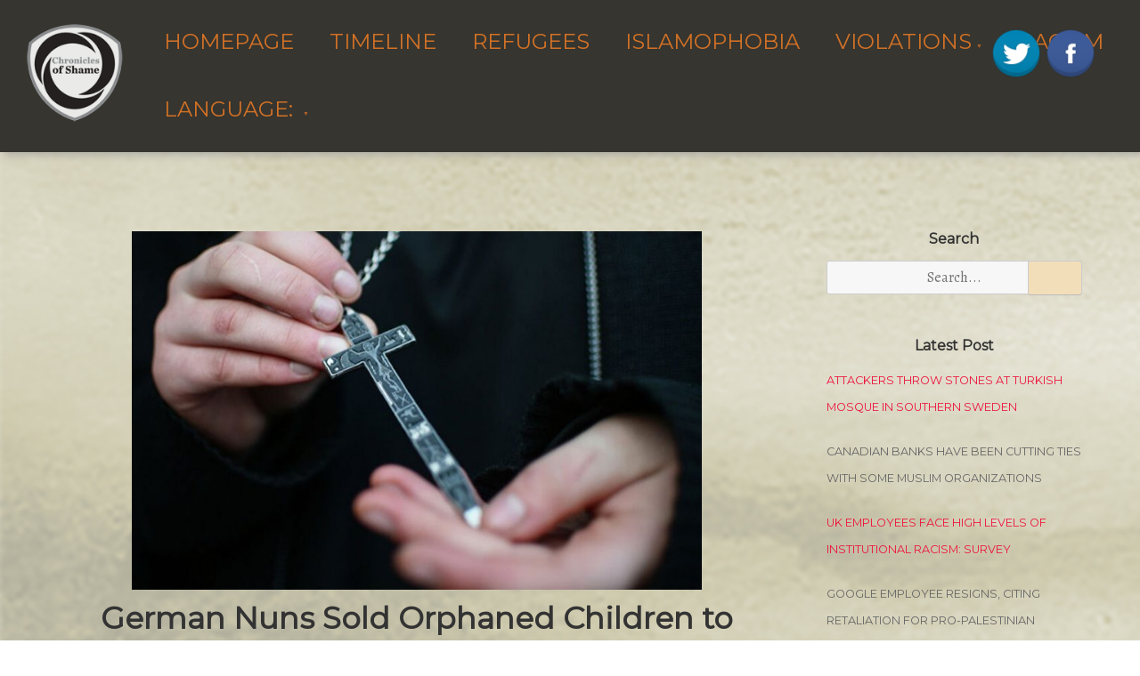

--- FILE ---
content_type: text/html; charset=UTF-8
request_url: https://chroniclesofshame.com/racism-2/german-nuns-sold-orphaned-children-to-sexual-predators-report/
body_size: 16940
content:
<!doctype html>
<html lang="en-US" prefix="og: http://ogp.me/ns# fb: http://ogp.me/ns/fb#">
<head>
	<meta charset="UTF-8">
	<meta name="viewport" content="width=device-width, initial-scale=1">
	<link rel="profile" href="https://gmpg.org/xfn/11">
	
	<!-- Global site tag (gtag.js) - Google Analytics -->
<script async src="https://www.googletagmanager.com/gtag/js?id=UA-71718501-11"></script>
<script>
  window.dataLayer = window.dataLayer || [];
  function gtag(){dataLayer.push(arguments);}
  gtag('js', new Date());

  gtag('config', 'UA-71718501-11');
</script>


	<meta name='robots' content='index, follow, max-image-preview:large, max-snippet:-1, max-video-preview:-1' />

	<!-- This site is optimized with the Yoast SEO plugin v19.14 - https://yoast.com/wordpress/plugins/seo/ -->
	<title>German Nuns Sold Orphaned Children to Sexual Predators: Report - Utanç Günlüğü</title>
	<link rel="canonical" href="https://utancgunlugu.com/insan-haklari-ihlalleri/almanyada-rahibelerin-yetim-cocuklari-is-adamlarina-kiraladigi-ortaya-cikti/" />
	<meta property="og:locale" content="en_US" />
	<meta property="og:type" content="article" />
	<meta property="og:title" content="[:tr]Almanya&#039;da rahibelerin yetim çocukları iş adamlarına kiraladığı ortaya çıktı[:en]German Nuns Sold Orphaned Children to Sexual Predators: Report[:] - Utanç Günlüğü" />
	<meta property="og:description" content="A jarring report outlining decades of rampant child sex abuse at the hands of greedy nuns and perverted priests in the Archdiocese of Cologne, Germany, paints a troubling picture of systematic abuse in the German church. The report is the byproduct of a lawsuit alleging that orphaned boys living in the boarding houses of the &hellip; Read the full post &rarr;&quot;German Nuns Sold Orphaned Children to Sexual Predators: Report&quot;" />
	<meta property="og:url" content="https://utancgunlugu.com/insan-haklari-ihlalleri/almanyada-rahibelerin-yetim-cocuklari-is-adamlarina-kiraladigi-ortaya-cikti/" />
	<meta property="og:site_name" content="Utanç Günlüğü" />
	<meta property="article:publisher" content="https://www.facebook.com/UtancGunlugu/" />
	<meta property="article:published_time" content="2021-02-05T07:50:30+00:00" />
	<meta property="article:modified_time" content="2021-02-05T08:41:53+00:00" />
	<meta property="og:image" content="https://utancgunlugu.com/wp-content/uploads/2021/02/almanya-katolik-kilisesi-rahibeler-cocuklari-pazarladi.jpg" />
	<meta property="og:image:width" content="820" />
	<meta property="og:image:height" content="517" />
	<meta property="og:image:type" content="image/jpeg" />
	<meta name="author" content="utanceditor1602" />
	<meta name="twitter:label1" content="Written by" />
	<meta name="twitter:data1" content="utanceditor1602" />
	<meta name="twitter:label2" content="Est. reading time" />
	<meta name="twitter:data2" content="4 minutes" />
	<script type="application/ld+json" class="yoast-schema-graph">{"@context":"https://schema.org","@graph":[{"@type":"Article","@id":"https://utancgunlugu.com/insan-haklari-ihlalleri/almanyada-rahibelerin-yetim-cocuklari-is-adamlarina-kiraladigi-ortaya-cikti/#article","isPartOf":{"@id":"https://utancgunlugu.com/insan-haklari-ihlalleri/almanyada-rahibelerin-yetim-cocuklari-is-adamlarina-kiraladigi-ortaya-cikti/"},"author":{"name":"utanceditor1602","@id":"https://ar.chroniclesofshame.com/#/schema/person/5dfd4201a6979fc9b4d7e88e5a74b265"},"headline":"German Nuns Sold Orphaned Children to Sexual Predators: Report","datePublished":"2021-02-05T07:50:30+00:00","dateModified":"2021-02-05T08:41:53+00:00","mainEntityOfPage":{"@id":"https://utancgunlugu.com/insan-haklari-ihlalleri/almanyada-rahibelerin-yetim-cocuklari-is-adamlarina-kiraladigi-ortaya-cikti/"},"wordCount":815,"publisher":{"@id":"https://ar.chroniclesofshame.com/#organization"},"image":{"@id":"https://utancgunlugu.com/insan-haklari-ihlalleri/almanyada-rahibelerin-yetim-cocuklari-is-adamlarina-kiraladigi-ortaya-cikti/#primaryimage"},"thumbnailUrl":"https://utancgunlugu.com/wp-content/uploads/2021/02/almanya-katolik-kilisesi-rahibeler-cocuklari-pazarladi.jpg","keywords":["Germany","Çocuk","Rahibe"],"articleSection":["Violations of Rights"],"inLanguage":"en-US"},{"@type":"WebPage","@id":"https://utancgunlugu.com/insan-haklari-ihlalleri/almanyada-rahibelerin-yetim-cocuklari-is-adamlarina-kiraladigi-ortaya-cikti/","url":"https://utancgunlugu.com/insan-haklari-ihlalleri/almanyada-rahibelerin-yetim-cocuklari-is-adamlarina-kiraladigi-ortaya-cikti/","name":"[:tr]Almanya'da rahibelerin yetim çocukları iş adamlarına kiraladığı ortaya çıktı[:en]German Nuns Sold Orphaned Children to Sexual Predators: Report[:] - Utanç Günlüğü","isPartOf":{"@id":"https://ar.chroniclesofshame.com/#website"},"primaryImageOfPage":{"@id":"https://utancgunlugu.com/insan-haklari-ihlalleri/almanyada-rahibelerin-yetim-cocuklari-is-adamlarina-kiraladigi-ortaya-cikti/#primaryimage"},"image":{"@id":"https://utancgunlugu.com/insan-haklari-ihlalleri/almanyada-rahibelerin-yetim-cocuklari-is-adamlarina-kiraladigi-ortaya-cikti/#primaryimage"},"thumbnailUrl":"https://utancgunlugu.com/wp-content/uploads/2021/02/almanya-katolik-kilisesi-rahibeler-cocuklari-pazarladi.jpg","datePublished":"2021-02-05T07:50:30+00:00","dateModified":"2021-02-05T08:41:53+00:00","breadcrumb":{"@id":"https://utancgunlugu.com/insan-haklari-ihlalleri/almanyada-rahibelerin-yetim-cocuklari-is-adamlarina-kiraladigi-ortaya-cikti/#breadcrumb"},"inLanguage":"en-US","potentialAction":[{"@type":"ReadAction","target":["https://utancgunlugu.com/insan-haklari-ihlalleri/almanyada-rahibelerin-yetim-cocuklari-is-adamlarina-kiraladigi-ortaya-cikti/"]}]},{"@type":"ImageObject","inLanguage":"en-US","@id":"https://utancgunlugu.com/insan-haklari-ihlalleri/almanyada-rahibelerin-yetim-cocuklari-is-adamlarina-kiraladigi-ortaya-cikti/#primaryimage","url":"https://utancgunlugu.com/wp-content/uploads/2021/02/almanya-katolik-kilisesi-rahibeler-cocuklari-pazarladi.jpg","contentUrl":"https://utancgunlugu.com/wp-content/uploads/2021/02/almanya-katolik-kilisesi-rahibeler-cocuklari-pazarladi.jpg","width":820,"height":517,"caption":"Almanya'da rahibeler çocukları pazarladı"},{"@type":"BreadcrumbList","@id":"https://utancgunlugu.com/insan-haklari-ihlalleri/almanyada-rahibelerin-yetim-cocuklari-is-adamlarina-kiraladigi-ortaya-cikti/#breadcrumb","itemListElement":[{"@type":"ListItem","position":1,"name":"Ana sayfa","item":"https://ar.chroniclesofshame.com/"},{"@type":"ListItem","position":2,"name":"German Nuns Sold Orphaned Children to Sexual Predators: Report"}]},{"@type":"WebSite","@id":"https://ar.chroniclesofshame.com/#website","url":"https://ar.chroniclesofshame.com/","name":"Utanç Günlüğü","description":"","publisher":{"@id":"https://ar.chroniclesofshame.com/#organization"},"potentialAction":[{"@type":"SearchAction","target":{"@type":"EntryPoint","urlTemplate":"https://ar.chroniclesofshame.com/?s={search_term_string}"},"query-input":"required name=search_term_string"}],"inLanguage":"en-US"},{"@type":"Organization","@id":"https://ar.chroniclesofshame.com/#organization","name":"Utanç Günlüğü","url":"https://ar.chroniclesofshame.com/","logo":{"@type":"ImageObject","inLanguage":"en-US","@id":"https://ar.chroniclesofshame.com/#/schema/logo/image/","url":"https://utancgunlugu.com/wp-content/uploads/2021/01/logo.jpg","contentUrl":"https://utancgunlugu.com/wp-content/uploads/2021/01/logo.jpg","width":265,"height":211,"caption":"Utanç Günlüğü"},"image":{"@id":"https://ar.chroniclesofshame.com/#/schema/logo/image/"},"sameAs":["https://www.facebook.com/UtancGunlugu/"]},{"@type":"Person","@id":"https://ar.chroniclesofshame.com/#/schema/person/5dfd4201a6979fc9b4d7e88e5a74b265","name":"utanceditor1602","url":"https://chroniclesofshame.com/author/utanceditor1602/"}]}</script>
	<!-- / Yoast SEO plugin. -->


<link rel='dns-prefetch' href='//utancgunlugu.com' />
<link rel='dns-prefetch' href='//fonts.googleapis.com' />
<link rel="alternate" type="application/rss+xml" title="Utanç Günlüğü &raquo; Feed" href="https://chroniclesofshame.com/feed/" />
<link rel="alternate" type="application/rss+xml" title="Utanç Günlüğü &raquo; Comments Feed" href="https://chroniclesofshame.com/comments/feed/" />
<link rel="alternate" title="oEmbed (JSON)" type="application/json+oembed" href="https://chroniclesofshame.com/wp-json/oembed/1.0/embed?url=https%3A%2F%2Fchroniclesofshame.com%2Fracism-2%2Fgerman-nuns-sold-orphaned-children-to-sexual-predators-report%2F" />
<link rel="alternate" title="oEmbed (XML)" type="text/xml+oembed" href="https://chroniclesofshame.com/wp-json/oembed/1.0/embed?url=https%3A%2F%2Fchroniclesofshame.com%2Fracism-2%2Fgerman-nuns-sold-orphaned-children-to-sexual-predators-report%2F&#038;format=xml" />
<style id='wp-img-auto-sizes-contain-inline-css'>
img:is([sizes=auto i],[sizes^="auto," i]){contain-intrinsic-size:3000px 1500px}
/*# sourceURL=wp-img-auto-sizes-contain-inline-css */
</style>
<style id='wp-emoji-styles-inline-css'>

	img.wp-smiley, img.emoji {
		display: inline !important;
		border: none !important;
		box-shadow: none !important;
		height: 1em !important;
		width: 1em !important;
		margin: 0 0.07em !important;
		vertical-align: -0.1em !important;
		background: none !important;
		padding: 0 !important;
	}
/*# sourceURL=wp-emoji-styles-inline-css */
</style>
<style id='wp-block-library-inline-css'>
:root{--wp-block-synced-color:#7a00df;--wp-block-synced-color--rgb:122,0,223;--wp-bound-block-color:var(--wp-block-synced-color);--wp-editor-canvas-background:#ddd;--wp-admin-theme-color:#007cba;--wp-admin-theme-color--rgb:0,124,186;--wp-admin-theme-color-darker-10:#006ba1;--wp-admin-theme-color-darker-10--rgb:0,107,160.5;--wp-admin-theme-color-darker-20:#005a87;--wp-admin-theme-color-darker-20--rgb:0,90,135;--wp-admin-border-width-focus:2px}@media (min-resolution:192dpi){:root{--wp-admin-border-width-focus:1.5px}}.wp-element-button{cursor:pointer}:root .has-very-light-gray-background-color{background-color:#eee}:root .has-very-dark-gray-background-color{background-color:#313131}:root .has-very-light-gray-color{color:#eee}:root .has-very-dark-gray-color{color:#313131}:root .has-vivid-green-cyan-to-vivid-cyan-blue-gradient-background{background:linear-gradient(135deg,#00d084,#0693e3)}:root .has-purple-crush-gradient-background{background:linear-gradient(135deg,#34e2e4,#4721fb 50%,#ab1dfe)}:root .has-hazy-dawn-gradient-background{background:linear-gradient(135deg,#faaca8,#dad0ec)}:root .has-subdued-olive-gradient-background{background:linear-gradient(135deg,#fafae1,#67a671)}:root .has-atomic-cream-gradient-background{background:linear-gradient(135deg,#fdd79a,#004a59)}:root .has-nightshade-gradient-background{background:linear-gradient(135deg,#330968,#31cdcf)}:root .has-midnight-gradient-background{background:linear-gradient(135deg,#020381,#2874fc)}:root{--wp--preset--font-size--normal:16px;--wp--preset--font-size--huge:42px}.has-regular-font-size{font-size:1em}.has-larger-font-size{font-size:2.625em}.has-normal-font-size{font-size:var(--wp--preset--font-size--normal)}.has-huge-font-size{font-size:var(--wp--preset--font-size--huge)}.has-text-align-center{text-align:center}.has-text-align-left{text-align:left}.has-text-align-right{text-align:right}.has-fit-text{white-space:nowrap!important}#end-resizable-editor-section{display:none}.aligncenter{clear:both}.items-justified-left{justify-content:flex-start}.items-justified-center{justify-content:center}.items-justified-right{justify-content:flex-end}.items-justified-space-between{justify-content:space-between}.screen-reader-text{border:0;clip-path:inset(50%);height:1px;margin:-1px;overflow:hidden;padding:0;position:absolute;width:1px;word-wrap:normal!important}.screen-reader-text:focus{background-color:#ddd;clip-path:none;color:#444;display:block;font-size:1em;height:auto;left:5px;line-height:normal;padding:15px 23px 14px;text-decoration:none;top:5px;width:auto;z-index:100000}html :where(.has-border-color){border-style:solid}html :where([style*=border-top-color]){border-top-style:solid}html :where([style*=border-right-color]){border-right-style:solid}html :where([style*=border-bottom-color]){border-bottom-style:solid}html :where([style*=border-left-color]){border-left-style:solid}html :where([style*=border-width]){border-style:solid}html :where([style*=border-top-width]){border-top-style:solid}html :where([style*=border-right-width]){border-right-style:solid}html :where([style*=border-bottom-width]){border-bottom-style:solid}html :where([style*=border-left-width]){border-left-style:solid}html :where(img[class*=wp-image-]){height:auto;max-width:100%}:where(figure){margin:0 0 1em}html :where(.is-position-sticky){--wp-admin--admin-bar--position-offset:var(--wp-admin--admin-bar--height,0px)}@media screen and (max-width:600px){html :where(.is-position-sticky){--wp-admin--admin-bar--position-offset:0px}}

/*# sourceURL=wp-block-library-inline-css */
</style><style id='global-styles-inline-css'>
:root{--wp--preset--aspect-ratio--square: 1;--wp--preset--aspect-ratio--4-3: 4/3;--wp--preset--aspect-ratio--3-4: 3/4;--wp--preset--aspect-ratio--3-2: 3/2;--wp--preset--aspect-ratio--2-3: 2/3;--wp--preset--aspect-ratio--16-9: 16/9;--wp--preset--aspect-ratio--9-16: 9/16;--wp--preset--color--black: #000000;--wp--preset--color--cyan-bluish-gray: #abb8c3;--wp--preset--color--white: #ffffff;--wp--preset--color--pale-pink: #f78da7;--wp--preset--color--vivid-red: #cf2e2e;--wp--preset--color--luminous-vivid-orange: #ff6900;--wp--preset--color--luminous-vivid-amber: #fcb900;--wp--preset--color--light-green-cyan: #7bdcb5;--wp--preset--color--vivid-green-cyan: #00d084;--wp--preset--color--pale-cyan-blue: #8ed1fc;--wp--preset--color--vivid-cyan-blue: #0693e3;--wp--preset--color--vivid-purple: #9b51e0;--wp--preset--gradient--vivid-cyan-blue-to-vivid-purple: linear-gradient(135deg,rgb(6,147,227) 0%,rgb(155,81,224) 100%);--wp--preset--gradient--light-green-cyan-to-vivid-green-cyan: linear-gradient(135deg,rgb(122,220,180) 0%,rgb(0,208,130) 100%);--wp--preset--gradient--luminous-vivid-amber-to-luminous-vivid-orange: linear-gradient(135deg,rgb(252,185,0) 0%,rgb(255,105,0) 100%);--wp--preset--gradient--luminous-vivid-orange-to-vivid-red: linear-gradient(135deg,rgb(255,105,0) 0%,rgb(207,46,46) 100%);--wp--preset--gradient--very-light-gray-to-cyan-bluish-gray: linear-gradient(135deg,rgb(238,238,238) 0%,rgb(169,184,195) 100%);--wp--preset--gradient--cool-to-warm-spectrum: linear-gradient(135deg,rgb(74,234,220) 0%,rgb(151,120,209) 20%,rgb(207,42,186) 40%,rgb(238,44,130) 60%,rgb(251,105,98) 80%,rgb(254,248,76) 100%);--wp--preset--gradient--blush-light-purple: linear-gradient(135deg,rgb(255,206,236) 0%,rgb(152,150,240) 100%);--wp--preset--gradient--blush-bordeaux: linear-gradient(135deg,rgb(254,205,165) 0%,rgb(254,45,45) 50%,rgb(107,0,62) 100%);--wp--preset--gradient--luminous-dusk: linear-gradient(135deg,rgb(255,203,112) 0%,rgb(199,81,192) 50%,rgb(65,88,208) 100%);--wp--preset--gradient--pale-ocean: linear-gradient(135deg,rgb(255,245,203) 0%,rgb(182,227,212) 50%,rgb(51,167,181) 100%);--wp--preset--gradient--electric-grass: linear-gradient(135deg,rgb(202,248,128) 0%,rgb(113,206,126) 100%);--wp--preset--gradient--midnight: linear-gradient(135deg,rgb(2,3,129) 0%,rgb(40,116,252) 100%);--wp--preset--font-size--small: 13px;--wp--preset--font-size--medium: 20px;--wp--preset--font-size--large: 36px;--wp--preset--font-size--x-large: 42px;--wp--preset--spacing--20: 0.44rem;--wp--preset--spacing--30: 0.67rem;--wp--preset--spacing--40: 1rem;--wp--preset--spacing--50: 1.5rem;--wp--preset--spacing--60: 2.25rem;--wp--preset--spacing--70: 3.38rem;--wp--preset--spacing--80: 5.06rem;--wp--preset--shadow--natural: 6px 6px 9px rgba(0, 0, 0, 0.2);--wp--preset--shadow--deep: 12px 12px 50px rgba(0, 0, 0, 0.4);--wp--preset--shadow--sharp: 6px 6px 0px rgba(0, 0, 0, 0.2);--wp--preset--shadow--outlined: 6px 6px 0px -3px rgb(255, 255, 255), 6px 6px rgb(0, 0, 0);--wp--preset--shadow--crisp: 6px 6px 0px rgb(0, 0, 0);}:where(.is-layout-flex){gap: 0.5em;}:where(.is-layout-grid){gap: 0.5em;}body .is-layout-flex{display: flex;}.is-layout-flex{flex-wrap: wrap;align-items: center;}.is-layout-flex > :is(*, div){margin: 0;}body .is-layout-grid{display: grid;}.is-layout-grid > :is(*, div){margin: 0;}:where(.wp-block-columns.is-layout-flex){gap: 2em;}:where(.wp-block-columns.is-layout-grid){gap: 2em;}:where(.wp-block-post-template.is-layout-flex){gap: 1.25em;}:where(.wp-block-post-template.is-layout-grid){gap: 1.25em;}.has-black-color{color: var(--wp--preset--color--black) !important;}.has-cyan-bluish-gray-color{color: var(--wp--preset--color--cyan-bluish-gray) !important;}.has-white-color{color: var(--wp--preset--color--white) !important;}.has-pale-pink-color{color: var(--wp--preset--color--pale-pink) !important;}.has-vivid-red-color{color: var(--wp--preset--color--vivid-red) !important;}.has-luminous-vivid-orange-color{color: var(--wp--preset--color--luminous-vivid-orange) !important;}.has-luminous-vivid-amber-color{color: var(--wp--preset--color--luminous-vivid-amber) !important;}.has-light-green-cyan-color{color: var(--wp--preset--color--light-green-cyan) !important;}.has-vivid-green-cyan-color{color: var(--wp--preset--color--vivid-green-cyan) !important;}.has-pale-cyan-blue-color{color: var(--wp--preset--color--pale-cyan-blue) !important;}.has-vivid-cyan-blue-color{color: var(--wp--preset--color--vivid-cyan-blue) !important;}.has-vivid-purple-color{color: var(--wp--preset--color--vivid-purple) !important;}.has-black-background-color{background-color: var(--wp--preset--color--black) !important;}.has-cyan-bluish-gray-background-color{background-color: var(--wp--preset--color--cyan-bluish-gray) !important;}.has-white-background-color{background-color: var(--wp--preset--color--white) !important;}.has-pale-pink-background-color{background-color: var(--wp--preset--color--pale-pink) !important;}.has-vivid-red-background-color{background-color: var(--wp--preset--color--vivid-red) !important;}.has-luminous-vivid-orange-background-color{background-color: var(--wp--preset--color--luminous-vivid-orange) !important;}.has-luminous-vivid-amber-background-color{background-color: var(--wp--preset--color--luminous-vivid-amber) !important;}.has-light-green-cyan-background-color{background-color: var(--wp--preset--color--light-green-cyan) !important;}.has-vivid-green-cyan-background-color{background-color: var(--wp--preset--color--vivid-green-cyan) !important;}.has-pale-cyan-blue-background-color{background-color: var(--wp--preset--color--pale-cyan-blue) !important;}.has-vivid-cyan-blue-background-color{background-color: var(--wp--preset--color--vivid-cyan-blue) !important;}.has-vivid-purple-background-color{background-color: var(--wp--preset--color--vivid-purple) !important;}.has-black-border-color{border-color: var(--wp--preset--color--black) !important;}.has-cyan-bluish-gray-border-color{border-color: var(--wp--preset--color--cyan-bluish-gray) !important;}.has-white-border-color{border-color: var(--wp--preset--color--white) !important;}.has-pale-pink-border-color{border-color: var(--wp--preset--color--pale-pink) !important;}.has-vivid-red-border-color{border-color: var(--wp--preset--color--vivid-red) !important;}.has-luminous-vivid-orange-border-color{border-color: var(--wp--preset--color--luminous-vivid-orange) !important;}.has-luminous-vivid-amber-border-color{border-color: var(--wp--preset--color--luminous-vivid-amber) !important;}.has-light-green-cyan-border-color{border-color: var(--wp--preset--color--light-green-cyan) !important;}.has-vivid-green-cyan-border-color{border-color: var(--wp--preset--color--vivid-green-cyan) !important;}.has-pale-cyan-blue-border-color{border-color: var(--wp--preset--color--pale-cyan-blue) !important;}.has-vivid-cyan-blue-border-color{border-color: var(--wp--preset--color--vivid-cyan-blue) !important;}.has-vivid-purple-border-color{border-color: var(--wp--preset--color--vivid-purple) !important;}.has-vivid-cyan-blue-to-vivid-purple-gradient-background{background: var(--wp--preset--gradient--vivid-cyan-blue-to-vivid-purple) !important;}.has-light-green-cyan-to-vivid-green-cyan-gradient-background{background: var(--wp--preset--gradient--light-green-cyan-to-vivid-green-cyan) !important;}.has-luminous-vivid-amber-to-luminous-vivid-orange-gradient-background{background: var(--wp--preset--gradient--luminous-vivid-amber-to-luminous-vivid-orange) !important;}.has-luminous-vivid-orange-to-vivid-red-gradient-background{background: var(--wp--preset--gradient--luminous-vivid-orange-to-vivid-red) !important;}.has-very-light-gray-to-cyan-bluish-gray-gradient-background{background: var(--wp--preset--gradient--very-light-gray-to-cyan-bluish-gray) !important;}.has-cool-to-warm-spectrum-gradient-background{background: var(--wp--preset--gradient--cool-to-warm-spectrum) !important;}.has-blush-light-purple-gradient-background{background: var(--wp--preset--gradient--blush-light-purple) !important;}.has-blush-bordeaux-gradient-background{background: var(--wp--preset--gradient--blush-bordeaux) !important;}.has-luminous-dusk-gradient-background{background: var(--wp--preset--gradient--luminous-dusk) !important;}.has-pale-ocean-gradient-background{background: var(--wp--preset--gradient--pale-ocean) !important;}.has-electric-grass-gradient-background{background: var(--wp--preset--gradient--electric-grass) !important;}.has-midnight-gradient-background{background: var(--wp--preset--gradient--midnight) !important;}.has-small-font-size{font-size: var(--wp--preset--font-size--small) !important;}.has-medium-font-size{font-size: var(--wp--preset--font-size--medium) !important;}.has-large-font-size{font-size: var(--wp--preset--font-size--large) !important;}.has-x-large-font-size{font-size: var(--wp--preset--font-size--x-large) !important;}
/*# sourceURL=global-styles-inline-css */
</style>

<style id='classic-theme-styles-inline-css'>
/*! This file is auto-generated */
.wp-block-button__link{color:#fff;background-color:#32373c;border-radius:9999px;box-shadow:none;text-decoration:none;padding:calc(.667em + 2px) calc(1.333em + 2px);font-size:1.125em}.wp-block-file__button{background:#32373c;color:#fff;text-decoration:none}
/*# sourceURL=/wp-includes/css/classic-themes.min.css */
</style>
<link rel='stylesheet' id='acx_fsmi_styles-css' href='https://utancgunlugu.com/wp-content/plugins/floating-social-media-icon/css/style.css?v=4.3.4&#038;ver=6.9' media='all' />
<link rel='stylesheet' id='font-awesome-css' href='https://utancgunlugu.com/wp-content/plugins/elementor/assets/lib/font-awesome/css/font-awesome.min.css?ver=4.7.0' media='all' />
<link rel='stylesheet' id='pcp_swiper-css' href='https://utancgunlugu.com/wp-content/plugins/post-carousel/public/assets/css/swiper-bundle.min.css?ver=2.2.4' media='all' />
<link rel='stylesheet' id='pcp-style-css' href='https://utancgunlugu.com/wp-content/plugins/post-carousel/public/assets/css/style.min.css?ver=2.2.4' media='all' />
<style id='pcp-style-inline-css'>
#pcp_wrapper-229 .sp-pcp-row{ margin-right: -10px;margin-left: -10px;}#pcp_wrapper-229 .sp-pcp-row [class*='sp-pcp-col-']{padding-right: 10px;padding-left: 10px;padding-bottom: 20px;}.pcp-wrapper-229 .sp-pcp-title a {color: #111;display: inherit;} .pcp-wrapper-229 .sp-pcp-title a:hover {color: #e1624b;}#pcp_wrapper-229 .dots .swiper-pagination-bullet{ background: #cccccc; } #pcp_wrapper-229 .dots .swiper-pagination-bullet-active { background: #e1624b; }#pcp_wrapper-229 .pcp-button-prev, #pcp_wrapper-229 .pcp-button-next{ background-image: none; background-size: auto; background-color: #fff; font-size: px; height: 33px; width: 33px; margin-top: 8px; border: 1px solid #aaa; text-align: center; line-height: 30px; -webkit-transition: 0.3s; border-radius: ; }#pcp_wrapper-229 .pcp-button-prev:hover, #pcp_wrapper-229 .pcp-button-next:hover{ background-color: #e1624b; border-color: #e1624b; } #pcp_wrapper-229 .pcp-button-prev .fa, #pcp_wrapper-229 .pcp-button-next .fa { color: #aaa; } #pcp_wrapper-229 .pcp-button-prev:hover .fa, #pcp_wrapper-229 .pcp-button-next:hover .fa { color: #fff; } #pcp_wrapper-229.pcp-carousel-wrapper .sp-pcp-post{ margin-top: 0; }#pcp_wrapper-229 .sp-pcp-post {padding: 0 0 0 0;}#pcp_wrapper-229 .sp-pcp-post {border: 0px solid #e2e2e2;}#pcp_wrapper-229 .sp-pcp-post {border-radius: 0;}#pcp_wrapper-229 .sp-pcp-post{background-color: transparent;}.pcp-wrapper-229 .sp-pcp-post-meta li,.pcp-wrapper-229 .sp-pcp-post-meta ul,.pcp-wrapper-229 .sp-pcp-post-meta li a{color: #888;}.pcp-wrapper-229 .sp-pcp-post-meta li a:hover{color: #e1624b;}#pcp_wrapper-229 .pcp-readmore-link{ background: transparent; color: #111; border-color: #888; } #pcp_wrapper-229 .pcp-readmore-link:hover { background: #e1624b; color: #fff; border-color: #e1624b; }#pcp_wrapper-229 .pcp-post-pagination .page-numbers.current, #pcp_wrapper-229 .pcp-post-pagination a.active , #pcp_wrapper-229 .pcp-post-pagination a:hover{ color: #ffffff; background: #e1624b; border-color: #e1624b; }#pcp_wrapper-229 .pcp-post-pagination .page-numbers, .pcp-post-pagination a{ background: #ffffff; color:#5e5e5e; border-color: #bbbbbb; }
/*# sourceURL=pcp-style-inline-css */
</style>
<link rel='stylesheet' id='dashicons-css' href='https://utancgunlugu.com/wp-includes/css/dashicons.min.css?ver=6.9' media='all' />
<link rel='stylesheet' id='to-top-css' href='https://utancgunlugu.com/wp-content/plugins/to-top/public/css/to-top-public.css?ver=2.5.2' media='all' />
<link rel='stylesheet' id='googlefonts-css' href='https://fonts.googleapis.com/css?family=Montserrat:400&subset=latin' media='all' />
<link rel='stylesheet' id='wpmi-icons-css' href='https://utancgunlugu.com/wp-content/plugins/wp-menu-icons/assets/css/wpmi.css?ver=2.2.5' media='all' />
<link rel='stylesheet' id='qts_front_styles-css' href='https://utancgunlugu.com/wp-content/plugins/qtranslate-slug/assets/css/qts-default.css?ver=6.9' media='all' />
<link rel='stylesheet' id='muzeum-style-css' href='https://utancgunlugu.com/wp-content/themes/muzeum/style.css?ver=1.1.0' media='all' />
<link rel='stylesheet' id='muzeum-custom-fonts-css' href='https://fonts.googleapis.com/css?family=Alegreya%3A400%2C400italic%2C800%2C800italic&#038;subset=latin%2Clatin-ext%2Ccyrillic' media='all' />
<script src="https://utancgunlugu.com/wp-includes/js/jquery/jquery.min.js?ver=3.7.1" id="jquery-core-js"></script>
<script src="https://utancgunlugu.com/wp-includes/js/jquery/jquery-migrate.min.js?ver=3.4.1" id="jquery-migrate-js"></script>
<script id="to-top-js-extra">
var to_top_options = {"scroll_offset":"100","icon_opacity":"80","style":"icon","icon_type":"dashicons-arrow-up-alt","icon_color":"#ffffff","icon_bg_color":"#000000","icon_size":"42","border_radius":"29","image":"https://utancgunlugu.com/wp-content/plugins/to-top/admin/images/default.png","image_width":"65","image_alt":"","location":"bottom-right","margin_x":"20","margin_y":"20","show_on_admin":"0","enable_autohide":"0","autohide_time":"2","enable_hide_small_device":"0","small_device_max_width":"640","reset":"0"};
//# sourceURL=to-top-js-extra
</script>
<script async src="https://utancgunlugu.com/wp-content/plugins/to-top/public/js/to-top-public.js?ver=2.5.2" id="to-top-js"></script>
<link rel="https://api.w.org/" href="https://chroniclesofshame.com/wp-json/" /><link rel="alternate" title="JSON" type="application/json" href="https://chroniclesofshame.com/wp-json/wp/v2/posts/9768" /><link rel="EditURI" type="application/rsd+xml" title="RSD" href="https://utancgunlugu.com/xmlrpc.php?rsd" />
<meta name="generator" content="WordPress 6.9" />
<link rel='shortlink' href='https://chroniclesofshame.com/?p=9768' />
<!-- start Simple Custom CSS and JS -->
<script>

jQuery(document).ready(function( $ ){
//     var pathname = window.location.pathname;
    // || pathname=='/kronoloji/' || pathname=='/timeline/'
//     if(pathname =='/'  ){
// 		var main = document.getElementsByClassName('site-main')[0];
// 		var wrapper = document.getElementsByClassName('wrapper')[0];
//         var aside = document.getElementsByTagName('aside')[0];
//         //main.style.textAlign="justify";
//         //wrapper.style.textAlign="justify";
//         main.style.maxWidth="100%";
//         wrapper.style.maxWidth="100%";
//         aside.style.display="none";
//     }
  
  var sitelang2 = document.getElementsByTagName("html")[0].getAttribute("lang"); 
  var etiket=document.getElementsByName("pricetags-outline")[0];
  var logo=document.getElementsByClassName("custom-logo-link")[0];
  var twitterIcon =document.getElementById("divBottomRight"); 
  //var siteLogo = document.getElementById('site-navigation');
    if(sitelang2=="en-US"){ 
      //logo.childNodes[0].style.visibility="visible";
      logo.style.content='url("http://utancgunlugu.com/wp-content/uploads/2021/01/utanc_ing-1.png")';
      try { 
		etiket.nextSibling.textContent="Country: ";
      }
      catch(err) {
    }
      document.getElementById("menu-item-9446").style.display="none";
      
      document.getElementById("menu-item-9445").childNodes[0].text="Türkçe";
      
        twitterIcon.childNodes[0].href="https://twitter.com/ShameChronicles";
        twitterIcon.childNodes[1].href="https://www.facebook.com/Chronicles-of-Shame-159623617765472";
    }
        
    else if(sitelang2=="tr_TR" || sitelang2=="tr"){
 	//logo.childNodes[0].style.content=url("http://utancgunlugu.com/wp-content/uploads/2021/01/Utanc-Gunlugu.png");	
      //logo.style.content='url("http://utancgunlugu.com/wp-content/uploads/2021/01/utanc-tr-logo.png")';
      try {
         etiket.nextSibling.textContent="Ülke : ";
      }
      catch(err) {
       
      }
      document.getElementById("menu-item-9445").style.display="none";
      
      document.getElementById("menu-item-9446").childNodes[0].text="ENGLISH";
      document.getElementById("menu-item-9447").childNodes[0].text="عربى";
	  //siteLogo.innerHTML = '<a href=\"http://utancgunlugu.com/\" class=\"custom-logo-link\" rel="home" aria-current="page" style=\"content: url(\'http://utancgunlugu.com/wp-content/uploads/2021/01/utanc-tr-logo.png\');\"><img width="265" height="211" src="http://utancgunlugu.com/wp-content/uploads/2021/01/logo.jpg" class="custom-logo" alt="Utanç Günlüğü"></a>' + siteLogo.innerHTML;
  	    
    }
    else {
      logo.style.content='url("http://utancgunlugu.com/wp-content/uploads/2021/01/utanc_ing.png")';
      
      try {
         etiket.nextSibling.textContent="بلد: ";
      }
      catch(err){
        
      }
      document.getElementById("menu-item-9447").style.display="none";
      
      document.getElementById("menu-item-9445").childNodes[0].text="Türkçe";
      
      twitterIcon.childNodes[0].href="https://twitter.com/ShameChronicles"; 
      twitterIcon.childNodes[1].href="https://www.facebook.com/Chronicles-of-Shame-159623617765472";
    } 
  	
});


</script>
<!-- end Simple Custom CSS and JS -->



<!-- Starting Styles For Social Media Icon From Acurax International www.acurax.com -->
<style type='text/css'>
#divBottomRight img 
{
width: 60px; 
}
</style>
<!-- Ending Styles For Social Media Icon From Acurax International www.acurax.com -->



<style type='text/css' media='screen'>
	body{ font-family:"Montserrat", arial, sans-serif;}
	h1{ font-family:"Montserrat", arial, sans-serif;}
	h2{ font-family:"Montserrat", arial, sans-serif;}
	h3{ font-family:"Montserrat", arial, sans-serif;}
	h4{ font-family:"Montserrat", arial, sans-serif;}
	h5{ font-family:"Montserrat", arial, sans-serif;}
	h6{ font-family:"Montserrat", arial, sans-serif;}
	blockquote{ font-family:"Montserrat", arial, sans-serif;}
	p{ font-family:"Montserrat", arial, sans-serif;}
	li{ font-family:"Montserrat", arial, sans-serif;}
</style>
<!-- fonts delivered by Wordpress Google Fonts, a plugin by Adrian3.com --><meta name="generator" content="qTranslate-X 3.4.6.8" />
<link hreflang="x-default" href="https://utancgunlugu.com/insan-haklari-ihlalleri/almanyada-rahibelerin-yetim-cocuklari-is-adamlarina-kiraladigi-ortaya-cikti/" rel="alternate" />
<link hreflang="tr" href="https://utancgunlugu.com/insan-haklari-ihlalleri/almanyada-rahibelerin-yetim-cocuklari-is-adamlarina-kiraladigi-ortaya-cikti/" rel="alternate" />
<link hreflang="en" href="https://chroniclesofshame.com/racism-2/german-nuns-sold-orphaned-children-to-sexual-predators-report/" rel="alternate" />
<link hreflang="ar" href="https://ar.chroniclesofshame.com/insan-haklari-ihlalleri/almanyada-rahibelerin-yetim-cocuklari-is-adamlarina-kiraladigi-ortaya-cikti/" rel="alternate" />

	<style>
		.main-nav {
			background-color: #f1ddba;
							 background-image: url("http://utancgunlugu.com/wp-content/uploads/2021/02/utanc-gunlugu-background-image.jpg"); 		}

		.main-nav li a:hover, .main-nav li.focus > a {
			background-color: #ceba97;
							 background-image: url("http://utancgunlugu.com/wp-content/uploads/2021/02/utanc-gunlugu-background-image.jpg"); 		}

		.main-nav .burger,
		.main-nav .burger::before,
		.main-nav .burger::after {
			border-bottom: 2px solid #000;
		}

		.main-nav a {
			color: #000;
		}

		@media (min-width:40em){

			.main-nav ul ul li {
				background-color: #bfab88;
									 background-image: url("http://utancgunlugu.com/wp-content/uploads/2021/02/utanc-gunlugu-background-image.jpg"); 
			}
			.main-nav li li a:hover,
			.main-nav li li.focus > a {
				background-color: #a6926f;
									 background-image: url("http://utancgunlugu.com/wp-content/uploads/2021/02/utanc-gunlugu-background-image.jpg"); 
			}

			.main-nav li li li.focus a {
				background-color: #a6926f;
									 background-image: url("http://utancgunlugu.com/wp-content/uploads/2021/02/utanc-gunlugu-background-image.jpg"); 
			}
		}

	
		a {
			color: #253e80;
		}

		.entry-title a, .call-to-action a {
			color: #333;
		}

				.call-to-action, .call-to-action:hover {
			border: 1px solid #666;
		}
		
		
		.call-to-action a {
			color: #333;
		}

		.widget ul a {
			color: #666;
		}

		button,
			input[type="button"],
			input[type="reset"],
			input[type="submit"] {
				background: #F2DEB9;
		}

	</style>
	<meta property="og:image" content="https://utancgunlugu.com/wp-content/uploads/2021/02/almanya-katolik-kilisesi-rahibeler-cocuklari-pazarladi.jpg" />		<style type="text/css">
					.site-title,
			.site-description {
				position: absolute;
				clip: rect(1px, 1px, 1px, 1px);
				}
					</style>
		<style id="custom-background-css">
body.custom-background { background-image: url("https://utancgunlugu.com/wp-content/uploads/2021/02/utanc-gunlugu-background-image.jpg"); background-position: left top; background-size: cover; background-repeat: no-repeat; background-attachment: fixed; }
</style>
	<link rel="icon" href="https://utancgunlugu.com/wp-content/uploads/2021/02/favicon_utanc.png" sizes="32x32" />
<link rel="icon" href="https://utancgunlugu.com/wp-content/uploads/2021/02/favicon_utanc.png" sizes="192x192" />
<link rel="apple-touch-icon" href="https://utancgunlugu.com/wp-content/uploads/2021/02/favicon_utanc.png" />
<meta name="msapplication-TileImage" content="https://utancgunlugu.com/wp-content/uploads/2021/02/favicon_utanc.png" />
		<style id="wp-custom-css">
			/* .site-main, .wrapper {
	max-width:100%;
} */

.custom-logo-link{
	width:9rem;
}
#chartdiv {
	width:90vw !important;
	margin:auto;
	border: 1px solid #F0F0F1 !important;	
}

@media (max-width: 575.98px) { #chartdiv{display:none !important}] }
.sp-pcp-post a {
	text-decoration:none;
}

body, button, input, select, optgroup, textarea {
	text-align:center;
}

/* Footer Renklendirmesi */
.site-footer {
	background-color:#ffff;
}

/* Slider daki resimlere ovallik verildi */
.sp-pcp-post .sp-pcp-post-thumb-area img{
	border-radius:2em;
}

.breadcrumb {
	display:none;
}

/* Sidebar menü renklendirilmesi yapıldı*/
#recent-posts-3 li:nth-child(odd) a {
	color:#ED143D !important;	
}

#recent-posts-3 li {
	text-align:left;	
	margin-bottom:20px;
}

.menu-ana-menu-container {
	display:flex;
	align-items:center;
	justify-content:center;	
}


/* Dil menüsündeki bayrak fotoğrafları kaldırıldı.*/
li[id|=menu-item] a img {
	display:none !important;	
}

.footer-yazisi
{
	color:black !important;
}

/* Üst menü seçenekleri */
.menu-ana-menu-container{
	text-transform:uppercase;
	font-size:1.5rem;
}

.main-nav, .top-nav { 
	background-color:#36352F;
	background-image:none;
}


.main-nav a {
	color:#e47825;
	}

#divBottomRight {
	top:30px !important;
}

.site-footer a {
	color:#1093F4;
}
.site-menu{
	float:none;
}
body.custom-background{
  background-attachment:initial;
	overflow-x:hidden;
}

#gtx-trans{
	display:none;
}


li[id|="menu-item"] a{
	border:none;
	border-radius:3em;
  transition: all 1s;
}

li[id|="menu-item"] a:hover{
		
	color:#36352F !important;
	font-weight:800;
	text-shadow:1px 1px;
	opacity:0.7;
}


		</style>
		<!-- To Top Custom CSS --><style type='text/css'>#to_top_scrollup {font-size: 42px; width: 42px; height: 42px;-webkit-border-radius: 29%; -moz-border-radius: 29%; border-radius: 29%;opacity: 0.8;}</style>
<!-- START - Open Graph and Twitter Card Tags 3.2.0 -->
 <!-- Facebook Open Graph -->
  <meta property="og:image:secure_url" content="https://utancgunlugu.com/wp-content/uploads/2021/02/almanya-katolik-kilisesi-rahibeler-cocuklari-pazarladi.jpg"/>
 <!-- Google+ / Schema.org -->
 <!-- Twitter Cards -->
  <meta name="twitter:title" content="German Nuns Sold Orphaned Children to Sexual Predators: Report - Utanç Günlüğü"/>
  <meta name="twitter:url" content="https://utancgunlugu.com/insan-haklari-ihlalleri/almanyada-rahibelerin-yetim-cocuklari-is-adamlarina-kiraladigi-ortaya-cikti/"/>
  <meta name="twitter:description" content="A jarring report outlining decades of rampant child sex abuse at the hands of greedy nuns and perverted priests in the Archdiocese of Cologne, Germany, paints a troubling picture of systematic abuse in the German church. The report is the byproduct of a lawsuit alleging that orphaned boys living"/>
  <meta name="twitter:image" content="https://utancgunlugu.com/wp-content/uploads/2021/02/almanya-katolik-kilisesi-rahibeler-cocuklari-pazarladi.jpg"/>
  <meta name="twitter:card" content="summary_large_image"/>
  <meta name="twitter:site" content="@utancgunlugu"/>
 <!-- SEO -->
 <!-- Misc. tags -->
 <!-- is_singular | yoast_seo -->
<!-- END - Open Graph and Twitter Card Tags 3.2.0 -->
	
</head>

<body class="wp-singular post-template-default single single-post postid-9768 single-format-standard custom-background wp-custom-logo wp-theme-muzeum elementor-default elementor-kit-8313 en">
<div id="page" class="site">
	<a class="skip-link screen-reader-text" href="#primary">Skip to content</a>

	<header id="masthead" class="site-header">

				
<!-- 		<div class="site-branding">
			<a href="">
								
			</a>
			<h1 class="site-title"><a href="" rel="home"></a></h1>
			// 				<p class="site-description"></p>
// 					</div>--><!-- .site-branding --> 
		
		<nav id="site-navigation" class="site-menu main-nav">
			<a href="">
				<img width="265" height="211" src="https://utancgunlugu.com/wp-content/uploads/2021/01/utanc-tr-logo.png" class="custom-logo-link" alt="Utanç Günlüğü">
			</a>
			<button class="menu-toggle" data-toggle="collapse" aria-controls="top-menu" aria-expanded="false" aria-label="Toggle navigation">
                <span class="menu-toggle-icon">
                	<input class="burger-check" id="burger-check" type="checkbox"><label for="burger-check" class="burger"></label>
                </span>
            </button>
			
			<div class="menu-ana-menu-container"><ul id="primary-menu" class="menu"><li id="menu-item-220" class="menu-item menu-item-type-post_type menu-item-object-page menu-item-home menu-item-220"><a href="https://chroniclesofshame.com/">Homepage</a></li>
<li id="menu-item-8521" class="menu-item menu-item-type-post_type menu-item-object-page menu-item-8521"><a href="https://chroniclesofshame.com/timeline/">Timeline</a></li>
<li id="menu-item-8366" class="menu-item menu-item-type-post_type menu-item-object-page menu-item-8366"><a href="https://chroniclesofshame.com/refugees/">Refugees</a></li>
<li id="menu-item-8387" class="menu-item menu-item-type-post_type menu-item-object-page menu-item-8387"><a href="https://chroniclesofshame.com/islamophobia/">Islamophobia</a></li>
<li id="menu-item-8509" class="menu-item menu-item-type-post_type menu-item-object-page menu-item-has-children menu-item-8509"><a href="https://chroniclesofshame.com/violations/">Violations</a>
<ul class="sub-menu">
	<li id="menu-item-8410" class="menu-item menu-item-type-post_type menu-item-object-page menu-item-8410"><a href="https://chroniclesofshame.com/violations-of-rights/">Violations of Rights</a></li>
	<li id="menu-item-8447" class="menu-item menu-item-type-post_type menu-item-object-page menu-item-8447"><a href="https://chroniclesofshame.com/woman-rights-violations/">Woman Rights Violations</a></li>
	<li id="menu-item-8428" class="menu-item menu-item-type-post_type menu-item-object-page menu-item-8428"><a href="https://chroniclesofshame.com/animal-of-rights/">Animal Rights Violations</a></li>
</ul>
</li>
<li id="menu-item-8399" class="menu-item menu-item-type-post_type menu-item-object-page menu-item-8399"><a href="https://chroniclesofshame.com/racism/">Racism</a></li>
<li id="menu-item-9444" class="qtranxs-lang-menu qtranxs-lang-menu-en menu-item menu-item-type-custom menu-item-object-custom current-menu-parent menu-item-has-children menu-item-9444"><a href="#" title="English">Language:&nbsp;<img src="https://utancgunlugu.com/wp-content/plugins/qtranslate-x/flags/gb.png" alt="English" /></a>
<ul class="sub-menu">
	<li id="menu-item-9445" class="qtranxs-lang-menu-item qtranxs-lang-menu-item-tr menu-item menu-item-type-custom menu-item-object-custom menu-item-9445"><a href="https://utancgunlugu.com/insan-haklari-ihlalleri/almanyada-rahibelerin-yetim-cocuklari-is-adamlarina-kiraladigi-ortaya-cikti/" title="Turkish"><img src="https://utancgunlugu.com/wp-content/plugins/qtranslate-x/flags/tr.png" alt="Turkish" />&nbsp;Turkish</a></li>
	<li id="menu-item-9446" class="qtranxs-lang-menu-item qtranxs-lang-menu-item-en menu-item menu-item-type-custom menu-item-object-custom current-menu-item menu-item-9446"><a href="https://chroniclesofshame.com/racism-2/german-nuns-sold-orphaned-children-to-sexual-predators-report/" aria-current="page" title="English"><img src="https://utancgunlugu.com/wp-content/plugins/qtranslate-x/flags/gb.png" alt="English" />&nbsp;English</a></li>
	<li id="menu-item-9447" class="qtranxs-lang-menu-item qtranxs-lang-menu-item-ar menu-item menu-item-type-custom menu-item-object-custom menu-item-9447"><a href="https://ar.chroniclesofshame.com/insan-haklari-ihlalleri/almanyada-rahibelerin-yetim-cocuklari-is-adamlarina-kiraladigi-ortaya-cikti/" title="العربية"><img src="https://utancgunlugu.com/wp-content/plugins/qtranslate-x/flags/arle.png" alt="العربية" />&nbsp;العربية</a></li>
</ul>
</li>
</ul></div>		</nav><!-- #site-navigation -->
	</header><!-- #masthead --><div class="container">
	<div class="wrapper">
		<main id="primary" class="site-main">

			
<article id="post-9768" class="post-9768 post type-post status-publish format-standard has-post-thumbnail hentry category-ansan-haklara-ahlalleri tag-almanya tag-cocuk tag-rahibe">

			<div class="post-thumbnail">
				<img width="640" height="404" src="https://utancgunlugu.com/wp-content/uploads/2021/02/almanya-katolik-kilisesi-rahibeler-cocuklari-pazarladi.jpg" class="attachment-large size-large wp-post-image" alt="" decoding="async" fetchpriority="high" srcset="https://utancgunlugu.com/wp-content/uploads/2021/02/almanya-katolik-kilisesi-rahibeler-cocuklari-pazarladi.jpg 820w, https://utancgunlugu.com/wp-content/uploads/2021/02/almanya-katolik-kilisesi-rahibeler-cocuklari-pazarladi-300x189.jpg 300w, https://utancgunlugu.com/wp-content/uploads/2021/02/almanya-katolik-kilisesi-rahibeler-cocuklari-pazarladi-768x484.jpg 768w" sizes="(max-width: 640px) 100vw, 640px" />			</div><!-- .post-thumbnail -->

			<header class="entry-header">
			<div class="breadcrumb">
	<a href="https://chroniclesofshame.com">Home</a>

	&nbsp;&nbsp;&#187;&nbsp;&nbsp;<a href="https://chroniclesofshame.com/category/racism-2/" rel="category tag">Violations of Rights</a> &nbsp;&nbsp;&#187;&nbsp;&nbsp; German Nuns Sold Orphaned Children to Sexual Predators: Report</div>
	<h1 class="entry-title">German Nuns Sold Orphaned Children to Sexual Predators: Report</h1>			<div class="entry-meta">
				<ion-icon name="calendar-outline"></ion-icon><span class="posted-on"><a href="https://chroniclesofshame.com/racism-2/german-nuns-sold-orphaned-children-to-sexual-predators-report/" rel="bookmark"><time class="entry-date published" datetime="2021-02-05T10:50:30+00:00">Friday February  5th, 2021</time></a></span>								<ion-icon name="folder-outline"></ion-icon>
				<span class="cat-links">
					<a href="https://chroniclesofshame.com/category/racism-2/" rel="category tag">Violations of Rights</a>				</span>
								</div><!-- .entry-meta -->
			</header><!-- .entry-header -->

	<div class="entry-content clearfix">
		<p>A jarring report outlining decades of rampant child sex abuse at the hands of greedy nuns and perverted priests in the Archdiocese of Cologne, Germany, paints a troubling picture of systematic abuse in the German church.</p>
<p>The report is the byproduct of a lawsuit alleging that orphaned boys living in the boarding houses of the Order of the Sisters of the Divine Redeemer were sold or loaned for weeks at a time to predatory priests and businessmen in a sick rape trade. The men involved in the lawsuit say as boys they were denied being adopted out or sent to foster families because selling them for rape lined the sisters’ coffers for their “convent of horrors.” Some of the boys were then groomed to be sex slaves to perverts, the report claims.</p>
<p>The alleged abuse went on for years, with one of the males claiming the nuns even frequently visited their college dorms after they had left the convent. He said the nuns often drugged him and delivered him to predators’ apartments. The Order of Sisters of the Divine Redeemer did not answer multiple requests for comment about the allegations.</p>
<p>The lawsuit, first <a class="link rapid-noclick-resp" href="https://www.dw.com/en/childabuse-in-thecatholicchurch-a-scandalous-approach-to-scandal/a-55724974" target="_blank" rel="nofollow noopener" data-ylk="slk:reported by Deutsche Welle last year" data-rapid_p="7" data-v9y="1">reported by <em>Deutsche Welle</em> last year</a>, is being led by 63-year-old victim Karl Haucke who, along with 15 other former orphans, demanded the Archdiocese of Cologne carry out a full investigation, which it concluded in January 2021. But the details of that investigative report were so horrific that Archbishop Reiner Maria Woelki refused to make it public, demanding that any journalists who see it sign confidentiality agreements. Eight German journalists walked out of a press conference in January after being denied access to the church’s investigation unless they agreed not to publish its contents.</p>
<p>Haucke says he was abused at least once a week between the ages of 11 and 14, often by more than one priest. “We had no words to describe what was being done to us. Nor did we know what it meant. And it did not stop at physical pain. We had a clear sense of humiliation and being used,” he told <em>Deutsche Welle</em> when the report was due to be released. He called the stifling of the report&#8217;s release in January “scandalous” and said that denying the journalists the right to publish the report was “like being abused all over again.”</p>
<div class="caas-readmore caas-readmore-collapse"></div>
<p>&nbsp;</p>
	</div><!-- .entry-content -->

	<footer class="entry-footer">
			</footer><!-- .entry-footer -->
</article><!-- #post-9768 -->

	<nav class="navigation post-navigation" aria-label="Posts navigation">
		<h2 class="screen-reader-text">Posts navigation</h2>
		<div class="nav-links"><div class="nav-previous"><a href="https://chroniclesofshame.com/refugees/refugees-and-migrants-largely-forgotten-in-covid-19-vaccination-drive/" rel="prev"><span class="nav-subtitle">&larr;</span> <span class="nav-title">Refugees and migrants largely forgotten in Covid-19 vaccination drive</span></a></div><div class="nav-next"><a href="https://chroniclesofshame.com/violations/bm-filistinlilerin-yarisi-insani-yardima-muhtac/" rel="next"><span class="nav-title">UN Report: Palestinian socioeconomic development suffers one of its worst years since 1994 </span><span class="nav-subtitle">&rarr;</span></a></div></div>
	</nav>
		</main><!-- #main -->
		
<aside id="secondary" class="widget-area">
	<section id="search-3" class="widget widget_search"><h2 class="widget-title">Search</h2><div class="sidebar-box search-form-wrap">
    <form role="search" method="get" class="search-form" action="https://chroniclesofshame.com/">
        <div class="form-group">
            <label for="s">
                <span class="screen-reader-text">Search for:</span>
                <button class="icon">
                    <ion-icon name="search"></ion-icon>
                </button>
            </label>
            <input type="search" class="form-control" placeholder="Search..."
                value="" name="s" />
                <a href="#" class="close"><ion-icon name="close"></ion-icon></a>
        </div>
    </form>
</div></section>
		<section id="recent-posts-3" class="widget widget_recent_entries">
		<h2 class="widget-title">Latest Post</h2>
		<ul>
											<li>
					<a href="https://chroniclesofshame.com/islamophobia/attackers-throw-stones-at-turkish-mosque-in-southern-sweden/">Attackers throw stones at Turkish mosque in southern Sweden</a>
									</li>
											<li>
					<a href="https://chroniclesofshame.com/islamophobia/canadian-banks-have-been-cutting-ties-with-some-muslim-organizations/">Canadian banks have been cutting ties with some Muslim organizations</a>
									</li>
											<li>
					<a href="https://chroniclesofshame.com/genel/uk-employees-face-high-levels-of-institutional-racism-survey/">UK employees face high levels of institutional racism: Survey</a>
									</li>
											<li>
					<a href="https://chroniclesofshame.com/violations/google-employee-resigns-citing-retaliation-for-pro-palestinian-activism/">Google employee resigns, citing retaliation for pro-Palestinian activism</a>
									</li>
											<li>
					<a href="https://chroniclesofshame.com/racism/revealed-disturbing-race-divide-on-cancer-patients-wait-times-in-england/">Revealed: ‘disturbing’ race divide on cancer patients’ wait times in England</a>
									</li>
											<li>
					<a href="https://chroniclesofshame.com/genel/albuquerque-police-seek-car-in-killings-of-4-muslim-men/">Albuquerque police seek car in killings of 4 Muslim men</a>
									</li>
											<li>
					<a href="https://chroniclesofshame.com/islamophobia/the-echr-refuses-to-suspend-the-exclusion-of-imam-hassan-iquioussen/">The ECHR refuses to suspend the exclusion of Imam Hassan Iquioussen</a>
									</li>
											<li>
					<a href="https://chroniclesofshame.com/ayramcalak/end-double-standards-on-refugees-un-expert-urges-poland/">End ‘double standards’ on refugees, UN expert urges Poland</a>
									</li>
											<li>
					<a href="https://chroniclesofshame.com/refugees/leaked-report-finds-frontex-covered-up-illegal-migrant-pushbacks-by-greek-authorities/">Leaked report finds Frontex &#8216;covered up&#8217; illegal migrant pushbacks by Greek authorities</a>
									</li>
											<li>
					<a href="https://chroniclesofshame.com/violations/israel-registers-properties-in-occupied-jerusalem-for-jewish-settlers/">Israel registers properties in occupied Jerusalem for Jewish settlers</a>
									</li>
											<li>
					<a href="https://chroniclesofshame.com/birleaymiay-milletler/world-hunger-rising-as-un-agencies-warn-of-looming-catastrophe/">World hunger rising as UN agencies warn of ‘looming catastrophe’</a>
									</li>
											<li>
					<a href="https://chroniclesofshame.com/refugees/european-court-rules-against-greece-for-migrant-deaths-at-sea/">European court rules against Greece for migrant deaths at sea</a>
									</li>
											<li>
					<a href="https://chroniclesofshame.com/racism/canada-signs-c20b-compensation-deal-on-first-nations-child-welfare/">Canada signs C$20B compensation deal on First Nations child welfare</a>
									</li>
											<li>
					<a href="https://chroniclesofshame.com/birleaymiay-milletler/at-least-200-children-have-died-in-somalia-since-january-from-drought-caused-malnutrition-un/">At least 200 children have died in Somalia since January from drought-caused malnutrition: UN</a>
									</li>
											<li>
					<a href="https://chroniclesofshame.com/islamophobia/35-percent-of-mosques-in-england-are-attacked-at-least-once-a-year/">35 percent of mosques in England are attacked at least once a year</a>
									</li>
											<li>
					<a href="https://chroniclesofshame.com/refugees/revealed-greek-police-coerce-asylum-seekers-into-pushing-fellow-migrants-back-to-turkey/">Revealed: Greek police coerce asylum seekers into pushing fellow migrants back to Turkey</a>
									</li>
											<li>
					<a href="https://chroniclesofshame.com/racism-2/credit-suisse-found-guilty-in-cocaine-cash-laundering-case/">Credit Suisse found guilty in cocaine cash laundering case</a>
									</li>
											<li>
					<a href="https://chroniclesofshame.com/birleaymiay-milletler/un-chief-warns-of-unprecedented-global-hunger-crisis/">UN chief warns of &#8216;unprecedented global hunger crisis'</a>
									</li>
											<li>
					<a href="https://chroniclesofshame.com/birleaymiay-milletler/ensuring-media-freedom-and-safety-of-journalists-requires-urgent-concrete-action-backed-by-political-will-un-expert/">Ensuring media freedom and safety of journalists requires urgent concrete action backed by political will: UN expert</a>
									</li>
											<li>
					<a href="https://chroniclesofshame.com/birleaymiay-milletler/100-million-people-around-the-world-have-been-forced-to-flee-their-homes/">100 million people around the world have been forced to flee their homes</a>
									</li>
					</ul>

		</section></aside><!-- #secondary -->
	</div>
</div>


	<footer id="colophon" class="site-footer">
		<div class="wrapper widget-area" role="complementary" aria-label="Footer">
		
						<div class="widget-column footer-widget-1">
				<section id="custom_html-2"><div class="textwidget custom-html-widget"><a
  style="color: #262e65; font-weight: bold"
  href="https://bogazicikuresel.org"
>
  <img
    src="https://bogazicikuresel.org/wp-content/uploads/2022/11/bogazic%CC%A7i_ku%CC%88resel_logo.png"
    alt="Boğaziçi Küresel"
    title="Boğaziçi Küresel"
    width="300px"
  />
</a>
<p class="footer-yazisi">
  2023 © Utanç Günlüğü bir
  <a
    style="color: #262e65; font-weight: bold"
    href="http://bosphorusglobal.org/tr"
  >
    Boğaziçi Küresel
  </a>
  projesidir.
</p>
</div></section>			</div>
			
			
					</div><!-- .widget-area -->
		<div class="site-info">
			
		</div><!-- .site-info -->
	</footer><!-- #colophon -->
</div><!-- #page -->
<script type="speculationrules">
{"prefetch":[{"source":"document","where":{"and":[{"href_matches":"/*"},{"not":{"href_matches":["/wp-*.php","/wp-admin/*","/wp-content/uploads/*","/wp-content/*","/wp-content/plugins/*","/wp-content/themes/muzeum/*","/*\\?(.+)"]}},{"not":{"selector_matches":"a[rel~=\"nofollow\"]"}},{"not":{"selector_matches":".no-prefetch, .no-prefetch a"}}]},"eagerness":"conservative"}]}
</script>
<span aria-hidden="true" id="to_top_scrollup" class="dashicons dashicons-arrow-up-alt"><span class="screen-reader-text">Scroll Up</span></span><script type='module' src="https://utancgunlugu.com/wp-content/themes/muzeum/static/js/ionicons/ionicons.esm.js?ver=5.2.3" id="muzeum-ionicons-module-js"></script>
<script src="https://utancgunlugu.com/wp-content/themes/muzeum/static/js/ionicons/ionicons.js?ver=5.2.3" id="muzeum-ionicons-js"></script>
<script src="https://utancgunlugu.com/wp-content/themes/muzeum/static/js/navigation.js?ver=1.1.0" id="muzeum-navigation-js"></script>
<script id="wp-emoji-settings" type="application/json">
{"baseUrl":"https://s.w.org/images/core/emoji/17.0.2/72x72/","ext":".png","svgUrl":"https://s.w.org/images/core/emoji/17.0.2/svg/","svgExt":".svg","source":{"concatemoji":"https://utancgunlugu.com/wp-includes/js/wp-emoji-release.min.js?ver=6.9"}}
</script>
<script type="module">
/*! This file is auto-generated */
const a=JSON.parse(document.getElementById("wp-emoji-settings").textContent),o=(window._wpemojiSettings=a,"wpEmojiSettingsSupports"),s=["flag","emoji"];function i(e){try{var t={supportTests:e,timestamp:(new Date).valueOf()};sessionStorage.setItem(o,JSON.stringify(t))}catch(e){}}function c(e,t,n){e.clearRect(0,0,e.canvas.width,e.canvas.height),e.fillText(t,0,0);t=new Uint32Array(e.getImageData(0,0,e.canvas.width,e.canvas.height).data);e.clearRect(0,0,e.canvas.width,e.canvas.height),e.fillText(n,0,0);const a=new Uint32Array(e.getImageData(0,0,e.canvas.width,e.canvas.height).data);return t.every((e,t)=>e===a[t])}function p(e,t){e.clearRect(0,0,e.canvas.width,e.canvas.height),e.fillText(t,0,0);var n=e.getImageData(16,16,1,1);for(let e=0;e<n.data.length;e++)if(0!==n.data[e])return!1;return!0}function u(e,t,n,a){switch(t){case"flag":return n(e,"\ud83c\udff3\ufe0f\u200d\u26a7\ufe0f","\ud83c\udff3\ufe0f\u200b\u26a7\ufe0f")?!1:!n(e,"\ud83c\udde8\ud83c\uddf6","\ud83c\udde8\u200b\ud83c\uddf6")&&!n(e,"\ud83c\udff4\udb40\udc67\udb40\udc62\udb40\udc65\udb40\udc6e\udb40\udc67\udb40\udc7f","\ud83c\udff4\u200b\udb40\udc67\u200b\udb40\udc62\u200b\udb40\udc65\u200b\udb40\udc6e\u200b\udb40\udc67\u200b\udb40\udc7f");case"emoji":return!a(e,"\ud83e\u1fac8")}return!1}function f(e,t,n,a){let r;const o=(r="undefined"!=typeof WorkerGlobalScope&&self instanceof WorkerGlobalScope?new OffscreenCanvas(300,150):document.createElement("canvas")).getContext("2d",{willReadFrequently:!0}),s=(o.textBaseline="top",o.font="600 32px Arial",{});return e.forEach(e=>{s[e]=t(o,e,n,a)}),s}function r(e){var t=document.createElement("script");t.src=e,t.defer=!0,document.head.appendChild(t)}a.supports={everything:!0,everythingExceptFlag:!0},new Promise(t=>{let n=function(){try{var e=JSON.parse(sessionStorage.getItem(o));if("object"==typeof e&&"number"==typeof e.timestamp&&(new Date).valueOf()<e.timestamp+604800&&"object"==typeof e.supportTests)return e.supportTests}catch(e){}return null}();if(!n){if("undefined"!=typeof Worker&&"undefined"!=typeof OffscreenCanvas&&"undefined"!=typeof URL&&URL.createObjectURL&&"undefined"!=typeof Blob)try{var e="postMessage("+f.toString()+"("+[JSON.stringify(s),u.toString(),c.toString(),p.toString()].join(",")+"));",a=new Blob([e],{type:"text/javascript"});const r=new Worker(URL.createObjectURL(a),{name:"wpTestEmojiSupports"});return void(r.onmessage=e=>{i(n=e.data),r.terminate(),t(n)})}catch(e){}i(n=f(s,u,c,p))}t(n)}).then(e=>{for(const n in e)a.supports[n]=e[n],a.supports.everything=a.supports.everything&&a.supports[n],"flag"!==n&&(a.supports.everythingExceptFlag=a.supports.everythingExceptFlag&&a.supports[n]);var t;a.supports.everythingExceptFlag=a.supports.everythingExceptFlag&&!a.supports.flag,a.supports.everything||((t=a.source||{}).concatemoji?r(t.concatemoji):t.wpemoji&&t.twemoji&&(r(t.twemoji),r(t.wpemoji)))});
//# sourceURL=https://utancgunlugu.com/wp-includes/js/wp-emoji-loader.min.js
</script>



<!-- Starting Icon Display Code For Social Media Icon From Acurax International www.acurax.com -->
<div id='divBottomRight' style='text-align:center;'><a href="https://www.twitter.com/utancgunlugu" target='_blank' title='Visit Us On Twitter'><img src='https://utancgunlugu.com/wp-content/plugins/floating-social-media-icon/images/themes/30/twitter.png' style='border:0px;' alt='Visit Us On Twitter' height='60px' width='60px' /></a><a href='https://www.facebook.com/UtancGunlugu/' target='_blank'  title='Visit Us On Facebook'><img src='https://utancgunlugu.com/wp-content/plugins/floating-social-media-icon/images/themes/30/facebook.png' style='border:0px;' alt='Visit Us On Facebook' height='60px' width='60px' /></a></div>
<!-- Ending Icon Display Code For Social Media Icon From Acurax International www.acurax.com -->





<!-- Starting Javascript For Social Media Icon From Acurax International www.acurax.com -->

	<script type="text/javascript">
	var ns = (navigator.appName.indexOf("Netscape") != -1);
	var d = document;
	var px = document.layers ? "" : "px";
	function JSFX_FloatDiv(id, sx, sy)
	{
		var el=d.getElementById?d.getElementById(id):d.all?d.all[id]:d.layers[id];
		window[id + "_obj"] = el;
		if(d.layers)el.style=el;
		el.cx = el.sx = sx;el.cy = el.sy = sy;
		el.sP=function(x,y){this.style.left=x+px;this.style.top=y+px;};
		el.flt=function()
		{
			var pX, pY;
			pX = (this.sx >= 0) ? 0 : ns ? innerWidth : 
			document.documentElement && document.documentElement.clientWidth ? 
			document.documentElement.clientWidth : document.body.clientWidth;
			pY = ns ? pageYOffset : document.documentElement && document.documentElement.scrollTop ? 
			document.documentElement.scrollTop : document.body.scrollTop;
			if(this.sy<0) 
			pY += ns ? innerHeight : document.documentElement && document.documentElement.clientHeight ? 
			document.documentElement.clientHeight : document.body.clientHeight;
			this.cx += (pX + this.sx - this.cx)/8;this.cy += (pY + this.sy - this.cy)/8;
			this.sP(this.cx, this.cy);
			setTimeout(this.id + "_obj.flt()", 40);
		}
		return el;
	}
	jQuery( document ).ready(function() {
	JSFX_FloatDiv("divBottomRight", -170, -60).flt();
	});
	</script>
	<!-- Ending Javascript Code For Social Media Icon From Acurax International www.acurax.com -->


<script defer src="https://static.cloudflareinsights.com/beacon.min.js/vcd15cbe7772f49c399c6a5babf22c1241717689176015" integrity="sha512-ZpsOmlRQV6y907TI0dKBHq9Md29nnaEIPlkf84rnaERnq6zvWvPUqr2ft8M1aS28oN72PdrCzSjY4U6VaAw1EQ==" data-cf-beacon='{"version":"2024.11.0","token":"0ad42163c3a746a8bd820042bfd1030f","r":1,"server_timing":{"name":{"cfCacheStatus":true,"cfEdge":true,"cfExtPri":true,"cfL4":true,"cfOrigin":true,"cfSpeedBrain":true},"location_startswith":null}}' crossorigin="anonymous"></script>
</body>
</html>
<!--
Performance optimized by W3 Total Cache. Learn more: https://www.boldgrid.com/w3-total-cache/


Served from: chroniclesofshame.com @ 2026-01-21 18:20:03 by W3 Total Cache
-->

--- FILE ---
content_type: text/css
request_url: https://utancgunlugu.com/wp-content/plugins/floating-social-media-icon/css/style.css?v=4.3.4&ver=6.9
body_size: 262
content:
#divBottomRight
{
position:absolute;
z-index:10000;
/* min-width: 142px; */
}
#divBottomRight img, #acurax_si_simple img, #short_code_si_icon img
{
margin-left:1px;
border:0px !important;
background:none !important;
box-shadow:none !important;
}
#divBottomRight img:hover, #acurax_si_simple img:hover, #short_code_si_icon img:hover
{
opacity:0.8;
}
#short_code_si_icon a,#divBottomRight a,#divBottomRight a:focus,#short_code_si_icon a:focus {
    border: 0px;
	outline: none;
}